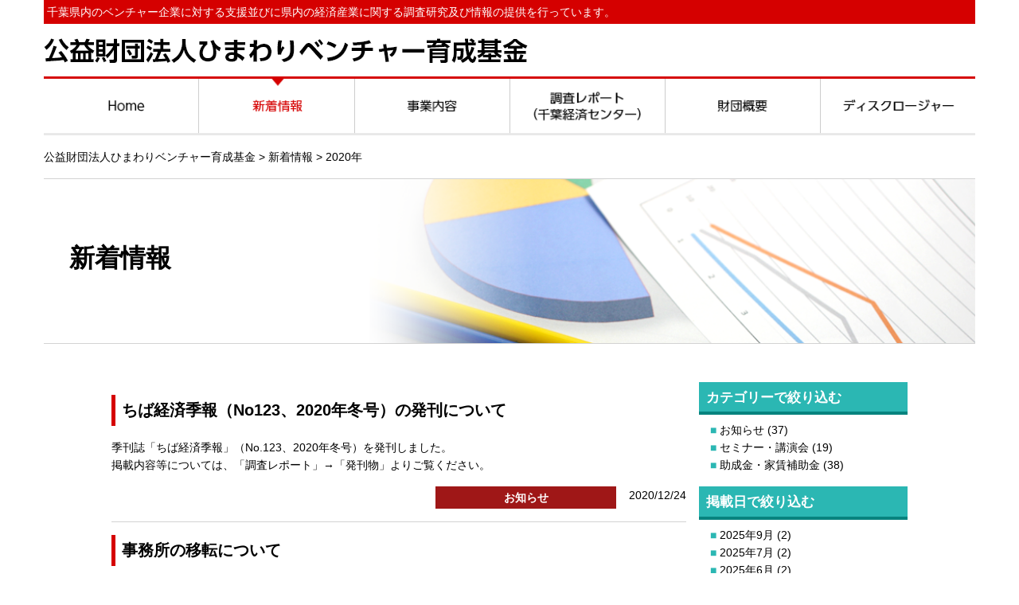

--- FILE ---
content_type: text/html; charset=UTF-8
request_url: https://www.chibahimawari.org/2020/?post_type=news
body_size: 36810
content:
<!DOCTYPE html>
<html lang="ja">
<head>
<meta charset="utf-8">
<meta http-equiv="X-UA-Compatible" content="IE=edge">
<meta name="viewport" content="width=device-width, initial-scale=1">
<link rel="shortcut icon" HREF="https://www.chibahimawari.org/favicon.png">
<title>公益財団法人ひまわりベンチャー育成基金  |  2020</title>
<meta name="description" content="公益財団法人ひまわりベンチャー育成基金のちば経済季報（No123、2020年冬号）の発刊についてをご覧いただけます。">
<meta name="keywords" content="ちば経済季報（No123、2020年冬号）の発刊について">
<link href="/common/css/bootstrap-4.2.1.css" rel="stylesheet">
<link href="/common/css/common.css" rel="stylesheet">
<!-- Global site tag (gtag.js) - Google Analytics -->
<script async src="https://www.googletagmanager.com/gtag/js?id=UA-138672545-21"></script>
<script>
  window.dataLayer = window.dataLayer || [];
  function gtag(){dataLayer.push(arguments);}
  gtag('js', new Date());

  gtag('config', 'UA-138672545-21');
</script>
<meta name='robots' content='max-image-preview:large' />
	<style>img:is([sizes="auto" i], [sizes^="auto," i]) { contain-intrinsic-size: 3000px 1500px }</style>
	<link rel="alternate" type="application/rss+xml" title="公益財団法人ひまわりベンチャー育成基金 &raquo; 新着情報 フィード" href="https://www.chibahimawari.org/news/feed/" />
<script type="text/javascript">
/* <![CDATA[ */
window._wpemojiSettings = {"baseUrl":"https:\/\/s.w.org\/images\/core\/emoji\/16.0.1\/72x72\/","ext":".png","svgUrl":"https:\/\/s.w.org\/images\/core\/emoji\/16.0.1\/svg\/","svgExt":".svg","source":{"concatemoji":"https:\/\/www.chibahimawari.org\/main\/wp-includes\/js\/wp-emoji-release.min.js?ver=fc2e116b638481a6303c6a7c42e1384e"}};
/*! This file is auto-generated */
!function(s,n){var o,i,e;function c(e){try{var t={supportTests:e,timestamp:(new Date).valueOf()};sessionStorage.setItem(o,JSON.stringify(t))}catch(e){}}function p(e,t,n){e.clearRect(0,0,e.canvas.width,e.canvas.height),e.fillText(t,0,0);var t=new Uint32Array(e.getImageData(0,0,e.canvas.width,e.canvas.height).data),a=(e.clearRect(0,0,e.canvas.width,e.canvas.height),e.fillText(n,0,0),new Uint32Array(e.getImageData(0,0,e.canvas.width,e.canvas.height).data));return t.every(function(e,t){return e===a[t]})}function u(e,t){e.clearRect(0,0,e.canvas.width,e.canvas.height),e.fillText(t,0,0);for(var n=e.getImageData(16,16,1,1),a=0;a<n.data.length;a++)if(0!==n.data[a])return!1;return!0}function f(e,t,n,a){switch(t){case"flag":return n(e,"\ud83c\udff3\ufe0f\u200d\u26a7\ufe0f","\ud83c\udff3\ufe0f\u200b\u26a7\ufe0f")?!1:!n(e,"\ud83c\udde8\ud83c\uddf6","\ud83c\udde8\u200b\ud83c\uddf6")&&!n(e,"\ud83c\udff4\udb40\udc67\udb40\udc62\udb40\udc65\udb40\udc6e\udb40\udc67\udb40\udc7f","\ud83c\udff4\u200b\udb40\udc67\u200b\udb40\udc62\u200b\udb40\udc65\u200b\udb40\udc6e\u200b\udb40\udc67\u200b\udb40\udc7f");case"emoji":return!a(e,"\ud83e\udedf")}return!1}function g(e,t,n,a){var r="undefined"!=typeof WorkerGlobalScope&&self instanceof WorkerGlobalScope?new OffscreenCanvas(300,150):s.createElement("canvas"),o=r.getContext("2d",{willReadFrequently:!0}),i=(o.textBaseline="top",o.font="600 32px Arial",{});return e.forEach(function(e){i[e]=t(o,e,n,a)}),i}function t(e){var t=s.createElement("script");t.src=e,t.defer=!0,s.head.appendChild(t)}"undefined"!=typeof Promise&&(o="wpEmojiSettingsSupports",i=["flag","emoji"],n.supports={everything:!0,everythingExceptFlag:!0},e=new Promise(function(e){s.addEventListener("DOMContentLoaded",e,{once:!0})}),new Promise(function(t){var n=function(){try{var e=JSON.parse(sessionStorage.getItem(o));if("object"==typeof e&&"number"==typeof e.timestamp&&(new Date).valueOf()<e.timestamp+604800&&"object"==typeof e.supportTests)return e.supportTests}catch(e){}return null}();if(!n){if("undefined"!=typeof Worker&&"undefined"!=typeof OffscreenCanvas&&"undefined"!=typeof URL&&URL.createObjectURL&&"undefined"!=typeof Blob)try{var e="postMessage("+g.toString()+"("+[JSON.stringify(i),f.toString(),p.toString(),u.toString()].join(",")+"));",a=new Blob([e],{type:"text/javascript"}),r=new Worker(URL.createObjectURL(a),{name:"wpTestEmojiSupports"});return void(r.onmessage=function(e){c(n=e.data),r.terminate(),t(n)})}catch(e){}c(n=g(i,f,p,u))}t(n)}).then(function(e){for(var t in e)n.supports[t]=e[t],n.supports.everything=n.supports.everything&&n.supports[t],"flag"!==t&&(n.supports.everythingExceptFlag=n.supports.everythingExceptFlag&&n.supports[t]);n.supports.everythingExceptFlag=n.supports.everythingExceptFlag&&!n.supports.flag,n.DOMReady=!1,n.readyCallback=function(){n.DOMReady=!0}}).then(function(){return e}).then(function(){var e;n.supports.everything||(n.readyCallback(),(e=n.source||{}).concatemoji?t(e.concatemoji):e.wpemoji&&e.twemoji&&(t(e.twemoji),t(e.wpemoji)))}))}((window,document),window._wpemojiSettings);
/* ]]> */
</script>
<style id='wp-emoji-styles-inline-css' type='text/css'>

	img.wp-smiley, img.emoji {
		display: inline !important;
		border: none !important;
		box-shadow: none !important;
		height: 1em !important;
		width: 1em !important;
		margin: 0 0.07em !important;
		vertical-align: -0.1em !important;
		background: none !important;
		padding: 0 !important;
	}
</style>
<link rel='stylesheet' id='wp-block-library-css' href='https://www.chibahimawari.org/main/wp-includes/css/dist/block-library/style.min.css?ver=fc2e116b638481a6303c6a7c42e1384e' type='text/css' media='all' />
<style id='classic-theme-styles-inline-css' type='text/css'>
/*! This file is auto-generated */
.wp-block-button__link{color:#fff;background-color:#32373c;border-radius:9999px;box-shadow:none;text-decoration:none;padding:calc(.667em + 2px) calc(1.333em + 2px);font-size:1.125em}.wp-block-file__button{background:#32373c;color:#fff;text-decoration:none}
</style>
<style id='global-styles-inline-css' type='text/css'>
:root{--wp--preset--aspect-ratio--square: 1;--wp--preset--aspect-ratio--4-3: 4/3;--wp--preset--aspect-ratio--3-4: 3/4;--wp--preset--aspect-ratio--3-2: 3/2;--wp--preset--aspect-ratio--2-3: 2/3;--wp--preset--aspect-ratio--16-9: 16/9;--wp--preset--aspect-ratio--9-16: 9/16;--wp--preset--color--black: #000000;--wp--preset--color--cyan-bluish-gray: #abb8c3;--wp--preset--color--white: #ffffff;--wp--preset--color--pale-pink: #f78da7;--wp--preset--color--vivid-red: #cf2e2e;--wp--preset--color--luminous-vivid-orange: #ff6900;--wp--preset--color--luminous-vivid-amber: #fcb900;--wp--preset--color--light-green-cyan: #7bdcb5;--wp--preset--color--vivid-green-cyan: #00d084;--wp--preset--color--pale-cyan-blue: #8ed1fc;--wp--preset--color--vivid-cyan-blue: #0693e3;--wp--preset--color--vivid-purple: #9b51e0;--wp--preset--gradient--vivid-cyan-blue-to-vivid-purple: linear-gradient(135deg,rgba(6,147,227,1) 0%,rgb(155,81,224) 100%);--wp--preset--gradient--light-green-cyan-to-vivid-green-cyan: linear-gradient(135deg,rgb(122,220,180) 0%,rgb(0,208,130) 100%);--wp--preset--gradient--luminous-vivid-amber-to-luminous-vivid-orange: linear-gradient(135deg,rgba(252,185,0,1) 0%,rgba(255,105,0,1) 100%);--wp--preset--gradient--luminous-vivid-orange-to-vivid-red: linear-gradient(135deg,rgba(255,105,0,1) 0%,rgb(207,46,46) 100%);--wp--preset--gradient--very-light-gray-to-cyan-bluish-gray: linear-gradient(135deg,rgb(238,238,238) 0%,rgb(169,184,195) 100%);--wp--preset--gradient--cool-to-warm-spectrum: linear-gradient(135deg,rgb(74,234,220) 0%,rgb(151,120,209) 20%,rgb(207,42,186) 40%,rgb(238,44,130) 60%,rgb(251,105,98) 80%,rgb(254,248,76) 100%);--wp--preset--gradient--blush-light-purple: linear-gradient(135deg,rgb(255,206,236) 0%,rgb(152,150,240) 100%);--wp--preset--gradient--blush-bordeaux: linear-gradient(135deg,rgb(254,205,165) 0%,rgb(254,45,45) 50%,rgb(107,0,62) 100%);--wp--preset--gradient--luminous-dusk: linear-gradient(135deg,rgb(255,203,112) 0%,rgb(199,81,192) 50%,rgb(65,88,208) 100%);--wp--preset--gradient--pale-ocean: linear-gradient(135deg,rgb(255,245,203) 0%,rgb(182,227,212) 50%,rgb(51,167,181) 100%);--wp--preset--gradient--electric-grass: linear-gradient(135deg,rgb(202,248,128) 0%,rgb(113,206,126) 100%);--wp--preset--gradient--midnight: linear-gradient(135deg,rgb(2,3,129) 0%,rgb(40,116,252) 100%);--wp--preset--font-size--small: 13px;--wp--preset--font-size--medium: 20px;--wp--preset--font-size--large: 36px;--wp--preset--font-size--x-large: 42px;--wp--preset--spacing--20: 0.44rem;--wp--preset--spacing--30: 0.67rem;--wp--preset--spacing--40: 1rem;--wp--preset--spacing--50: 1.5rem;--wp--preset--spacing--60: 2.25rem;--wp--preset--spacing--70: 3.38rem;--wp--preset--spacing--80: 5.06rem;--wp--preset--shadow--natural: 6px 6px 9px rgba(0, 0, 0, 0.2);--wp--preset--shadow--deep: 12px 12px 50px rgba(0, 0, 0, 0.4);--wp--preset--shadow--sharp: 6px 6px 0px rgba(0, 0, 0, 0.2);--wp--preset--shadow--outlined: 6px 6px 0px -3px rgba(255, 255, 255, 1), 6px 6px rgba(0, 0, 0, 1);--wp--preset--shadow--crisp: 6px 6px 0px rgba(0, 0, 0, 1);}:where(.is-layout-flex){gap: 0.5em;}:where(.is-layout-grid){gap: 0.5em;}body .is-layout-flex{display: flex;}.is-layout-flex{flex-wrap: wrap;align-items: center;}.is-layout-flex > :is(*, div){margin: 0;}body .is-layout-grid{display: grid;}.is-layout-grid > :is(*, div){margin: 0;}:where(.wp-block-columns.is-layout-flex){gap: 2em;}:where(.wp-block-columns.is-layout-grid){gap: 2em;}:where(.wp-block-post-template.is-layout-flex){gap: 1.25em;}:where(.wp-block-post-template.is-layout-grid){gap: 1.25em;}.has-black-color{color: var(--wp--preset--color--black) !important;}.has-cyan-bluish-gray-color{color: var(--wp--preset--color--cyan-bluish-gray) !important;}.has-white-color{color: var(--wp--preset--color--white) !important;}.has-pale-pink-color{color: var(--wp--preset--color--pale-pink) !important;}.has-vivid-red-color{color: var(--wp--preset--color--vivid-red) !important;}.has-luminous-vivid-orange-color{color: var(--wp--preset--color--luminous-vivid-orange) !important;}.has-luminous-vivid-amber-color{color: var(--wp--preset--color--luminous-vivid-amber) !important;}.has-light-green-cyan-color{color: var(--wp--preset--color--light-green-cyan) !important;}.has-vivid-green-cyan-color{color: var(--wp--preset--color--vivid-green-cyan) !important;}.has-pale-cyan-blue-color{color: var(--wp--preset--color--pale-cyan-blue) !important;}.has-vivid-cyan-blue-color{color: var(--wp--preset--color--vivid-cyan-blue) !important;}.has-vivid-purple-color{color: var(--wp--preset--color--vivid-purple) !important;}.has-black-background-color{background-color: var(--wp--preset--color--black) !important;}.has-cyan-bluish-gray-background-color{background-color: var(--wp--preset--color--cyan-bluish-gray) !important;}.has-white-background-color{background-color: var(--wp--preset--color--white) !important;}.has-pale-pink-background-color{background-color: var(--wp--preset--color--pale-pink) !important;}.has-vivid-red-background-color{background-color: var(--wp--preset--color--vivid-red) !important;}.has-luminous-vivid-orange-background-color{background-color: var(--wp--preset--color--luminous-vivid-orange) !important;}.has-luminous-vivid-amber-background-color{background-color: var(--wp--preset--color--luminous-vivid-amber) !important;}.has-light-green-cyan-background-color{background-color: var(--wp--preset--color--light-green-cyan) !important;}.has-vivid-green-cyan-background-color{background-color: var(--wp--preset--color--vivid-green-cyan) !important;}.has-pale-cyan-blue-background-color{background-color: var(--wp--preset--color--pale-cyan-blue) !important;}.has-vivid-cyan-blue-background-color{background-color: var(--wp--preset--color--vivid-cyan-blue) !important;}.has-vivid-purple-background-color{background-color: var(--wp--preset--color--vivid-purple) !important;}.has-black-border-color{border-color: var(--wp--preset--color--black) !important;}.has-cyan-bluish-gray-border-color{border-color: var(--wp--preset--color--cyan-bluish-gray) !important;}.has-white-border-color{border-color: var(--wp--preset--color--white) !important;}.has-pale-pink-border-color{border-color: var(--wp--preset--color--pale-pink) !important;}.has-vivid-red-border-color{border-color: var(--wp--preset--color--vivid-red) !important;}.has-luminous-vivid-orange-border-color{border-color: var(--wp--preset--color--luminous-vivid-orange) !important;}.has-luminous-vivid-amber-border-color{border-color: var(--wp--preset--color--luminous-vivid-amber) !important;}.has-light-green-cyan-border-color{border-color: var(--wp--preset--color--light-green-cyan) !important;}.has-vivid-green-cyan-border-color{border-color: var(--wp--preset--color--vivid-green-cyan) !important;}.has-pale-cyan-blue-border-color{border-color: var(--wp--preset--color--pale-cyan-blue) !important;}.has-vivid-cyan-blue-border-color{border-color: var(--wp--preset--color--vivid-cyan-blue) !important;}.has-vivid-purple-border-color{border-color: var(--wp--preset--color--vivid-purple) !important;}.has-vivid-cyan-blue-to-vivid-purple-gradient-background{background: var(--wp--preset--gradient--vivid-cyan-blue-to-vivid-purple) !important;}.has-light-green-cyan-to-vivid-green-cyan-gradient-background{background: var(--wp--preset--gradient--light-green-cyan-to-vivid-green-cyan) !important;}.has-luminous-vivid-amber-to-luminous-vivid-orange-gradient-background{background: var(--wp--preset--gradient--luminous-vivid-amber-to-luminous-vivid-orange) !important;}.has-luminous-vivid-orange-to-vivid-red-gradient-background{background: var(--wp--preset--gradient--luminous-vivid-orange-to-vivid-red) !important;}.has-very-light-gray-to-cyan-bluish-gray-gradient-background{background: var(--wp--preset--gradient--very-light-gray-to-cyan-bluish-gray) !important;}.has-cool-to-warm-spectrum-gradient-background{background: var(--wp--preset--gradient--cool-to-warm-spectrum) !important;}.has-blush-light-purple-gradient-background{background: var(--wp--preset--gradient--blush-light-purple) !important;}.has-blush-bordeaux-gradient-background{background: var(--wp--preset--gradient--blush-bordeaux) !important;}.has-luminous-dusk-gradient-background{background: var(--wp--preset--gradient--luminous-dusk) !important;}.has-pale-ocean-gradient-background{background: var(--wp--preset--gradient--pale-ocean) !important;}.has-electric-grass-gradient-background{background: var(--wp--preset--gradient--electric-grass) !important;}.has-midnight-gradient-background{background: var(--wp--preset--gradient--midnight) !important;}.has-small-font-size{font-size: var(--wp--preset--font-size--small) !important;}.has-medium-font-size{font-size: var(--wp--preset--font-size--medium) !important;}.has-large-font-size{font-size: var(--wp--preset--font-size--large) !important;}.has-x-large-font-size{font-size: var(--wp--preset--font-size--x-large) !important;}
:where(.wp-block-post-template.is-layout-flex){gap: 1.25em;}:where(.wp-block-post-template.is-layout-grid){gap: 1.25em;}
:where(.wp-block-columns.is-layout-flex){gap: 2em;}:where(.wp-block-columns.is-layout-grid){gap: 2em;}
:root :where(.wp-block-pullquote){font-size: 1.5em;line-height: 1.6;}
</style>
<link rel='stylesheet' id='contact-form-7-css' href='https://www.chibahimawari.org/main/wp-content/plugins/contact-form-7/includes/css/styles.css?ver=6.1' type='text/css' media='all' />
<link rel='stylesheet' id='wp-pagenavi-css' href='https://www.chibahimawari.org/main/wp-content/plugins/wp-pagenavi/pagenavi-css.css?ver=2.70' type='text/css' media='all' />
<link rel="https://api.w.org/" href="https://www.chibahimawari.org/wp-json/" /><link rel="EditURI" type="application/rsd+xml" title="RSD" href="https://www.chibahimawari.org/main/xmlrpc.php?rsd" />

<link rel="icon" href="https://www.chibahimawari.org/main/wp-content/uploads/2020/04/favicon.png" sizes="32x32" />
<link rel="icon" href="https://www.chibahimawari.org/main/wp-content/uploads/2020/04/favicon.png" sizes="192x192" />
<link rel="apple-touch-icon" href="https://www.chibahimawari.org/main/wp-content/uploads/2020/04/favicon.png" />
<meta name="msapplication-TileImage" content="https://www.chibahimawari.org/main/wp-content/uploads/2020/04/favicon.png" />
</head>
<body>
<header>
<nav class="navbar navbar-expand-lg navbar-dark bg-red d-block d-sm-none">
<div class="container bg-red">
<a class="navbar-brand" href="/"><img src="/common/images/logo_sm.png" alt="公益財団法人ひまわりベンチャー育成基金" class="d-block img-fluid" style="max-height:20px;"></a>
<button class="navbar-toggler" type="button" data-toggle="collapse" data-target="#navbarSupportedContent" aria-controls="navbarSupportedContent" aria-expanded="false" aria-label="Toggle navigation">
<span class="navbar-toggler-icon"></span>
</button>
<div class="collapse navbar-collapse" id="navbarSupportedContent">
<ul class="navbar-nav mr-auto">
<li class="nav-item"><a class="nav-link" href="/">＞Home</a></li>
<li class="nav-item"><a class="nav-link" href="/news/">＞新着情報</a></li>
<li class="nav-item"><a class="nav-link" href="/business/">＞事業内容</a></li>
<li class="nav-item"><a class="nav-link" href="/report/">＞調査レポート</a></li>
<li class="nav-item"><a class="nav-link" href="/foundation/">＞財団概要</a></li>
<li class="nav-item"><a class="nav-link" href="/disclosure/">＞ディスクロージャー</a></li>
<li class="nav-item"><a class="nav-link" href="/privacy/">＞個人情報保護宣言</a></li>
<li class="nav-item"><a class="nav-link" href="/link/">＞リンク集</a></li>
<li class="nav-item"><a class="nav-link" href="/sitemap/">＞サイトマップ</a></li>
</ul>
</div>
</div>
</nav>

<div class="container d-none d-sm-block">
<div class="header_text mb-2"><p class="p-1">千葉県内のベンチャー企業に対する支援並びに県内の経済産業に関する調査研究及び情報の提供を行っています。</p></div>
<p class="mb-2"><a href="/"><img src="/common/images/logo.png" class="d-block img-fluid" alt="公益財団法人ひまわりベンチャー育成基金"></a></p>
<div class="d-none d-sm-flex flex-nowrap" id="gnavi">
<div><a href="/"><img src="/common/images/gnavi01.png" class="mx-auto d-block img-fluid" alt="Home"></a></div>
<div><a href="/news/"><img src="/common/images/gnavi02_on.png" class="mx-auto d-block img-fluid" alt="新着情報"></a></div>
<div><a href="/business/"><img src="/common/images/gnavi03.png" class="mx-auto d-block img-fluid" alt="事業内容"></a></div>
<div><a href="/report/"><img src="/common/images/gnavi04.png" class="mx-auto d-block img-fluid" alt="調査レポート"></a></div>
<div><a href="/foundation/"><img src="/common/images/gnavi05.png" class="mx-auto d-block img-fluid" alt="財団概要"></a></div>
<div><a href="/disclosure/"><img src="/common/images/gnavi06.png" class="mx-auto d-block img-fluid" alt="ディスクロージャー"></a></div>
</div>
</div>
<div class="container d-none d-sm-block">
<div id="breadcrumb">
<!-- Breadcrumb NavXT 7.4.1 -->
<span property="itemListElement" typeof="ListItem"><a property="item" typeof="WebPage" title="公益財団法人ひまわりベンチャー育成基金へ移動する" href="https://www.chibahimawari.org" class="home" ><span property="name">公益財団法人ひまわりベンチャー育成基金</span></a><meta property="position" content="1"></span> &gt; <span property="itemListElement" typeof="ListItem"><a property="item" typeof="WebPage" title="新着情報へ移動する" href="https://www.chibahimawari.org/news/" class="archive post-news-archive" ><span property="name">新着情報</span></a><meta property="position" content="2"></span> &gt; <span property="itemListElement" typeof="ListItem"><span property="name" class="archive date-year current-item">2020年</span><meta property="url" content="https://www.chibahimawari.org/2020/?post_type=news"><meta property="position" content="3"></span></div>
<div class="under_key mb-5"><h1>新着情報</h1></div>
</div>
<div class="container-fluid d-block d-sm-none">
<div class="under_key mb-4"><h1>新着情報</h1></div>
</div>
</header>
<main>
<div class="container">
<div class="w1000">
<div class="d-sm-flex">
<div class="flex-shrink-1 mr-3"><div class="box01 my-3">
<h2 class="h202 p-2 mb-3">ちば経済季報（No123、2020年冬号）の発刊について</h2>
<p>季刊誌「ちば経済季報」（No.123、2020年冬号）を発刊しました。</p>
<p>掲載内容等については、「調査レポート」→「発刊物」よりご覧ください。</p>
<div class="d-sm-flex justify-content-end">
<div class="my-3 mr-3">
<div class="top_news01">お知らせ</div></div>
<div class="flex-shrink-1 my-3">2020/12/24</div>
</div>
</div>
<div class="box01 my-3">
<h2 class="h202 p-2 mb-3">事務所の移転について</h2>
<p>公益財団法人ひまわりベンチャー育成基金は、2020年12月14日（月）より、千葉銀行新本店内に移転いたします。</p>
<p>移転作業に伴い、12月11日（金）17時以降、電話・ＦＡＸ・電子メールが使用できなくなります。</p>
<p>お客さまにはご迷惑をお掛けしますが、ご了承のほど、よろしくお願いいたします。</p>
<p>なお、移転後の住所・電話番号・ＦＡＸ番号・メールアドレスに、変更はございません。</p>
<div class="d-sm-flex justify-content-end">
<div class="my-3 mr-3">
<div class="top_news01">お知らせ</div></div>
<div class="flex-shrink-1 my-3">2020/12/7</div>
</div>
</div>
<div class="box01 my-3">
<h2 class="h202 p-2 mb-3">2020年度下期 助成金・家賃補助金交付先の募集終了について</h2>
<p>11月30日の消印分をもって、2020年度下期の募集受付を終了いたしました。</p>
<p>今回は、助成金33先、家賃補助金5先の応募をいただきました。</p>
<p>なお、次回（2021年度上期）は、2021年5月頃の募集を予定しています。</p>
<div class="d-sm-flex justify-content-end">
<div class="my-3 mr-3">
<div class="top_news03">助成金・家賃補助金</div></div>
<div class="flex-shrink-1 my-3">2020/12/3</div>
</div>
</div>
<div class="box01 my-3">
<h2 class="h202 p-2 mb-3">2020年度下期 助成金・家賃補助金交付先の募集開始について</h2>
<p>11月2日より、2020年度下期「助成金・家賃補助金交付先」の募集を開始します。</p>
<p>募集要項につきましては、本ホームページ・トップ画面のバナーよりご覧ください。</p>
<div class="d-sm-flex justify-content-end">
<div class="my-3 mr-3">
<div class="top_news03">助成金・家賃補助金</div></div>
<div class="flex-shrink-1 my-3">2020/10/19</div>
</div>
</div>
<div class="box01 my-3">
<h2 class="h202 p-2 mb-3">ちば経済季報（No.122、2020年秋号）の発刊について</h2>
<p>季刊誌「ちば経済季報」（No.122、2020年秋号）を発刊しました。</p>
<p>掲載内容等については、「調査レポート」→「発刊物」よりご覧ください。</p>
<div class="d-sm-flex justify-content-end">
<div class="my-3 mr-3">
<div class="top_news01">お知らせ</div></div>
<div class="flex-shrink-1 my-3">2020/9/28</div>
</div>
</div>
<div class="box01 my-3">
<h2 class="h202 p-2 mb-3">助成金・家賃補助金の交付を受けられた皆さま</h2>
<p>2020年3月末までに「助成金」または「家賃補助金」の交付を受けられた皆さまにお願いいたします。<br />
事業の現状等について、以下の書式「近況報告書」により、2020年9月18日（金）までに、ご報告ください。<br />
なお、詳細につきましては、別途、郵送させていただきました以下の「ご依頼文」をご覧ください。</p>
<p>〇 書式「近況報告書」：<a href="https://www.chibahimawari.org/main/wp-content/uploads/2020/08/3a9140cc8762b457d40d9cbbc7c04dec-1.xls">こちらからダウンロード</a></p>
<p>〇 ご依頼文：<a href="https://www.chibahimawari.org/main/wp-content/uploads/2020/08/36ad0b877cae087708c080a5f437b2e6.doc">こちらからダウンロード</a></p>
<div class="d-sm-flex justify-content-end">
<div class="my-3 mr-3">
<div class="top_news01">お知らせ</div></div>
<div class="flex-shrink-1 my-3">2020/8/20</div>
</div>
</div>
<div class="box01 my-3">
<h2 class="h202 p-2 mb-3">2020年度上期 助成金・家賃補助金の交付について</h2>
<p>当財団の審査委員会において、厳正な審査を行いました結果、<br />
2020年度上期は、助成金交付先5先、家賃補助金交付先2先が選出され、<br />
7月31日に、助成金および家賃補助金（第1回目）を交付いたしました。</p>
<p>なお、新型コロナウイルス感染拡大防止の観点から、助成金交付式は開催いたしませんでした。</p>
<div class="d-sm-flex justify-content-end">
<div class="my-3 mr-3">
<div class="top_news03">助成金・家賃補助金</div></div>
<div class="flex-shrink-1 my-3">2020/7/31</div>
</div>
</div>
<div class="box01 my-3">
<h2 class="h202 p-2 mb-3">2020年度上期 助成金・家賃補助金交付先の募集終了について</h2>
<p>5月31日の消印分をもって、2020年度上期の募集受付を終了いたしました。</p>
<p>今回は、助成金48先、家賃補助金4先と、多くの応募をいただきました。</p>
<p>なお、次回（2020年度下期）は、11月2日から11月30日までの受付を予定しています。</p>
<div class="d-sm-flex justify-content-end">
<div class="my-3 mr-3">
<div class="top_news03">助成金・家賃補助金</div></div>
<div class="flex-shrink-1 my-3">2020/6/8</div>
</div>
</div>
<div class="box01 my-3">
<h2 class="h202 p-2 mb-3">2020年度上期 助成金・家賃補助金交付先の募集開始について</h2>
<p>4月27日より、2020年度上期「助成金・家賃補助金交付先」の募集を開始いたしました。</p>
<p>募集要項等につきましては、本ホームページ・トップ画面のバナーよりご覧ください。</p>
<div class="d-sm-flex justify-content-end">
<div class="my-3 mr-3">
<div class="top_news03">助成金・家賃補助金</div></div>
<div class="flex-shrink-1 my-3">2020/5/8</div>
</div>
</div>
<div class="box01 my-3">
<h2 class="h202 p-2 mb-3">経済講演会（2020年3月12日）の中止について</h2>
<p>（公財）ひまわりベンチャー育成基金は、今般の新型コロナウィルスの感染拡大を考慮し、<br />
2020年3月12日（木）に予定していた「経済講演会」について、開催を見合わせることと<br />
いたしました。</p>
<p>ご参加を予定されていた皆さまには、誠に申し訳ございませんが、ご理解を賜りたく<br />
お願い申し上げます。</p>
<div class="d-sm-flex justify-content-end">
<div class="my-3 mr-3">
<div class="top_news02">セミナー・講演会</div></div>
<div class="flex-shrink-1 my-3">2020/3/4</div>
</div>
</div>
</div>
<div class="flex-grow-1">
<h2 class="h209">カテゴリーで絞り込む</h2>
<ul class="side_ul mb-3">
	<li class="cat-item cat-item-4"><a href="https://www.chibahimawari.org/news_tax/news_tax01/">お知らせ</a> (37)
</li>
	<li class="cat-item cat-item-3"><a href="https://www.chibahimawari.org/news_tax/news_tax02/">セミナー・講演会</a> (19)
</li>
	<li class="cat-item cat-item-2"><a href="https://www.chibahimawari.org/news_tax/news_tax03/">助成金・家賃補助金</a> (38)
</li>
</ul>
<h2 class="h209">掲載日で絞り込む</h2>
<ul class="side_ul mb-3">
	<li><a href='https://www.chibahimawari.org/2025/09/?post_type=news'>2025年9月</a>&nbsp;(2)</li>
	<li><a href='https://www.chibahimawari.org/2025/07/?post_type=news'>2025年7月</a>&nbsp;(2)</li>
	<li><a href='https://www.chibahimawari.org/2025/06/?post_type=news'>2025年6月</a>&nbsp;(2)</li>
	<li><a href='https://www.chibahimawari.org/2025/05/?post_type=news'>2025年5月</a>&nbsp;(1)</li>
	<li><a href='https://www.chibahimawari.org/2025/04/?post_type=news'>2025年4月</a>&nbsp;(2)</li>
	<li><a href='https://www.chibahimawari.org/2025/03/?post_type=news'>2025年3月</a>&nbsp;(3)</li>
	<li><a href='https://www.chibahimawari.org/2025/02/?post_type=news'>2025年2月</a>&nbsp;(1)</li>
	<li><a href='https://www.chibahimawari.org/2025/01/?post_type=news'>2025年1月</a>&nbsp;(1)</li>
	<li><a href='https://www.chibahimawari.org/2024/12/?post_type=news'>2024年12月</a>&nbsp;(2)</li>
	<li><a href='https://www.chibahimawari.org/2024/11/?post_type=news'>2024年11月</a>&nbsp;(1)</li>
	<li><a href='https://www.chibahimawari.org/2024/10/?post_type=news'>2024年10月</a>&nbsp;(1)</li>
	<li><a href='https://www.chibahimawari.org/2024/09/?post_type=news'>2024年9月</a>&nbsp;(1)</li>
	<li><a href='https://www.chibahimawari.org/2024/07/?post_type=news'>2024年7月</a>&nbsp;(1)</li>
	<li><a href='https://www.chibahimawari.org/2024/06/?post_type=news'>2024年6月</a>&nbsp;(3)</li>
	<li><a href='https://www.chibahimawari.org/2024/05/?post_type=news'>2024年5月</a>&nbsp;(2)</li>
	<li><a href='https://www.chibahimawari.org/2024/04/?post_type=news'>2024年4月</a>&nbsp;(1)</li>
	<li><a href='https://www.chibahimawari.org/2024/03/?post_type=news'>2024年3月</a>&nbsp;(3)</li>
	<li><a href='https://www.chibahimawari.org/2024/02/?post_type=news'>2024年2月</a>&nbsp;(1)</li>
	<li><a href='https://www.chibahimawari.org/2024/01/?post_type=news'>2024年1月</a>&nbsp;(1)</li>
	<li><a href='https://www.chibahimawari.org/2023/12/?post_type=news'>2023年12月</a>&nbsp;(2)</li>
	<li><a href='https://www.chibahimawari.org/2023/11/?post_type=news'>2023年11月</a>&nbsp;(1)</li>
	<li><a href='https://www.chibahimawari.org/2023/10/?post_type=news'>2023年10月</a>&nbsp;(1)</li>
	<li><a href='https://www.chibahimawari.org/2023/09/?post_type=news'>2023年9月</a>&nbsp;(1)</li>
	<li><a href='https://www.chibahimawari.org/2023/08/?post_type=news'>2023年8月</a>&nbsp;(1)</li>
	<li><a href='https://www.chibahimawari.org/2023/06/?post_type=news'>2023年6月</a>&nbsp;(2)</li>
	<li><a href='https://www.chibahimawari.org/2023/05/?post_type=news'>2023年5月</a>&nbsp;(2)</li>
	<li><a href='https://www.chibahimawari.org/2023/04/?post_type=news'>2023年4月</a>&nbsp;(2)</li>
	<li><a href='https://www.chibahimawari.org/2023/03/?post_type=news'>2023年3月</a>&nbsp;(4)</li>
	<li><a href='https://www.chibahimawari.org/2023/02/?post_type=news'>2023年2月</a>&nbsp;(2)</li>
	<li><a href='https://www.chibahimawari.org/2022/12/?post_type=news'>2022年12月</a>&nbsp;(2)</li>
	<li><a href='https://www.chibahimawari.org/2022/11/?post_type=news'>2022年11月</a>&nbsp;(1)</li>
	<li><a href='https://www.chibahimawari.org/2022/10/?post_type=news'>2022年10月</a>&nbsp;(1)</li>
	<li><a href='https://www.chibahimawari.org/2022/09/?post_type=news'>2022年9月</a>&nbsp;(1)</li>
	<li><a href='https://www.chibahimawari.org/2022/08/?post_type=news'>2022年8月</a>&nbsp;(2)</li>
	<li><a href='https://www.chibahimawari.org/2022/06/?post_type=news'>2022年6月</a>&nbsp;(2)</li>
	<li><a href='https://www.chibahimawari.org/2022/05/?post_type=news'>2022年5月</a>&nbsp;(1)</li>
	<li><a href='https://www.chibahimawari.org/2022/04/?post_type=news'>2022年4月</a>&nbsp;(1)</li>
	<li><a href='https://www.chibahimawari.org/2022/03/?post_type=news'>2022年3月</a>&nbsp;(6)</li>
	<li><a href='https://www.chibahimawari.org/2022/02/?post_type=news'>2022年2月</a>&nbsp;(1)</li>
	<li><a href='https://www.chibahimawari.org/2022/01/?post_type=news'>2022年1月</a>&nbsp;(1)</li>
	<li><a href='https://www.chibahimawari.org/2021/12/?post_type=news'>2021年12月</a>&nbsp;(2)</li>
	<li><a href='https://www.chibahimawari.org/2021/11/?post_type=news'>2021年11月</a>&nbsp;(1)</li>
	<li><a href='https://www.chibahimawari.org/2021/10/?post_type=news'>2021年10月</a>&nbsp;(1)</li>
	<li><a href='https://www.chibahimawari.org/2021/09/?post_type=news'>2021年9月</a>&nbsp;(1)</li>
	<li><a href='https://www.chibahimawari.org/2021/08/?post_type=news'>2021年8月</a>&nbsp;(2)</li>
	<li><a href='https://www.chibahimawari.org/2021/06/?post_type=news'>2021年6月</a>&nbsp;(2)</li>
	<li><a href='https://www.chibahimawari.org/2021/04/?post_type=news'>2021年4月</a>&nbsp;(1)</li>
	<li><a href='https://www.chibahimawari.org/2021/03/?post_type=news'>2021年3月</a>&nbsp;(2)</li>
	<li><a href='https://www.chibahimawari.org/2021/02/?post_type=news'>2021年2月</a>&nbsp;(1)</li>
	<li><a href='https://www.chibahimawari.org/2021/01/?post_type=news'>2021年1月</a>&nbsp;(1)</li>
	<li><a href='https://www.chibahimawari.org/2020/12/?post_type=news'>2020年12月</a>&nbsp;(3)</li>
	<li><a href='https://www.chibahimawari.org/2020/10/?post_type=news'>2020年10月</a>&nbsp;(1)</li>
	<li><a href='https://www.chibahimawari.org/2020/09/?post_type=news'>2020年9月</a>&nbsp;(1)</li>
	<li><a href='https://www.chibahimawari.org/2020/08/?post_type=news'>2020年8月</a>&nbsp;(1)</li>
	<li><a href='https://www.chibahimawari.org/2020/07/?post_type=news'>2020年7月</a>&nbsp;(1)</li>
	<li><a href='https://www.chibahimawari.org/2020/06/?post_type=news'>2020年6月</a>&nbsp;(1)</li>
	<li><a href='https://www.chibahimawari.org/2020/05/?post_type=news'>2020年5月</a>&nbsp;(1)</li>
	<li><a href='https://www.chibahimawari.org/2020/03/?post_type=news'>2020年3月</a>&nbsp;(1)</li>
	<li><a href='https://www.chibahimawari.org/2019/03/?post_type=news'>2019年3月</a>&nbsp;(1)</li>
	<li><a href='https://www.chibahimawari.org/2018/03/?post_type=news'>2018年3月</a>&nbsp;(1)</li>
</ul>
</div>
</div>
<div class="mb-3">
</div>
</div>
</div>
</main>
<footer>
<div class="container">
<div class="d-flex flex-nowrap">
<div class="mr-5 mr-auto">
<p><strong>公益財団法人ひまわりベンチャー育成基金</strong></p>
<p>〒260-8720　千葉市中央区千葉港1-2　千葉銀行本店2F</p>
<p>TEL：043-242-5523　FAX：043-242-5524</p>
</div>
<div class="d-none d-sm-block">
<p><a href="/privacy/">＞個人情報保護宣言</a></p>
<p><a href="/link/">＞リンク集</a></p>
<p><a href="/sitemap/">＞サイトマップ</a></p>
</div>
</div>
</div>
</footer>
<p id="pageTop"><a href="#">^<br class="b10">Pagetop</a></p>
<script src="/common/js/jquery-3.3.1.min.js"></script>
<script src="/common/js/popper.min.js"></script>
<script src="/common/js/bootstrap-4.2.1.js"></script>
<script src="/common/js/slide.js"></script>
<script type="speculationrules">
{"prefetch":[{"source":"document","where":{"and":[{"href_matches":"\/*"},{"not":{"href_matches":["\/main\/wp-*.php","\/main\/wp-admin\/*","\/main\/wp-content\/uploads\/*","\/main\/wp-content\/*","\/main\/wp-content\/plugins\/*","\/main\/wp-content\/themes\/himawari\/*","\/*\\?(.+)"]}},{"not":{"selector_matches":"a[rel~=\"nofollow\"]"}},{"not":{"selector_matches":".no-prefetch, .no-prefetch a"}}]},"eagerness":"conservative"}]}
</script>
<script type="text/javascript" src="https://www.chibahimawari.org/main/wp-includes/js/dist/hooks.min.js?ver=4d63a3d491d11ffd8ac6" id="wp-hooks-js"></script>
<script type="text/javascript" src="https://www.chibahimawari.org/main/wp-includes/js/dist/i18n.min.js?ver=5e580eb46a90c2b997e6" id="wp-i18n-js"></script>
<script type="text/javascript" id="wp-i18n-js-after">
/* <![CDATA[ */
wp.i18n.setLocaleData( { 'text direction\u0004ltr': [ 'ltr' ] } );
/* ]]> */
</script>
<script type="text/javascript" src="https://www.chibahimawari.org/main/wp-content/plugins/contact-form-7/includes/swv/js/index.js?ver=6.1" id="swv-js"></script>
<script type="text/javascript" id="contact-form-7-js-translations">
/* <![CDATA[ */
( function( domain, translations ) {
	var localeData = translations.locale_data[ domain ] || translations.locale_data.messages;
	localeData[""].domain = domain;
	wp.i18n.setLocaleData( localeData, domain );
} )( "contact-form-7", {"translation-revision-date":"2025-06-27 09:47:49+0000","generator":"GlotPress\/4.0.1","domain":"messages","locale_data":{"messages":{"":{"domain":"messages","plural-forms":"nplurals=1; plural=0;","lang":"ja_JP"},"This contact form is placed in the wrong place.":["\u3053\u306e\u30b3\u30f3\u30bf\u30af\u30c8\u30d5\u30a9\u30fc\u30e0\u306f\u9593\u9055\u3063\u305f\u4f4d\u7f6e\u306b\u7f6e\u304b\u308c\u3066\u3044\u307e\u3059\u3002"],"Error:":["\u30a8\u30e9\u30fc:"]}},"comment":{"reference":"includes\/js\/index.js"}} );
/* ]]> */
</script>
<script type="text/javascript" id="contact-form-7-js-before">
/* <![CDATA[ */
var wpcf7 = {
    "api": {
        "root": "https:\/\/www.chibahimawari.org\/wp-json\/",
        "namespace": "contact-form-7\/v1"
    }
};
/* ]]> */
</script>
<script type="text/javascript" src="https://www.chibahimawari.org/main/wp-content/plugins/contact-form-7/includes/js/index.js?ver=6.1" id="contact-form-7-js"></script>
</body>
</html>


--- FILE ---
content_type: text/css
request_url: https://www.chibahimawari.org/common/css/common.css
body_size: 7021
content:
@charset "UTF-8";

body{
	font-family:"ヒラギノ角ゴ Pro W3", "Hiragino Kaku Gothic Pro", "メイリオ", Meiryo, Osaka, "ＭＳ Ｐゴシック", "MS PGothic", sans-serif;
	font-size:14px;
	line-height:1.6;
	color:#000;
}

/*　a　*/

a {
	color:#000;
}
#pageTop {
	position: fixed;
	bottom: 20px;
	right: 20px;
}
#pageTop a {
	display: block;
	z-index: 300;
	border-radius: 70px;
	border:1px solid #ff0000;
	width: 70px;
	height: 70px;
	background-color:#d50000;
	color: #fff;
	font-weight: bold;
	text-decoration: none;
	text-align: center;
	padding:4px 0 0;
	filter: drop-shadow(5px 5px 5px rgba(0,0,0,0.4));
}
#pageTop a:hover {
	text-decoration: none;
	opacity: 0.7;
}
a.link {
	text-decoration: underline !important;
}
a.link a:hover {
	text-decoration: underline !important;
}

/*　layout　*/

.bg-red {
  background-color: #d50000 !important;
}
.header_text {
	background-color:#d50000;
	color:#fff;
}
.container {
	max-width:1200px !important;
}
.container-fluid {
	padding:0 !important;
}
#breadcrumb {
	padding:1rem 0;
}
footer {
	padding:1rem 0;
	border-top:2px solid #d50000;
}
.navbar {
	padding:0 !important;
}
.navbar-brand a {
	color:#fff;
}
.navbar-dark .navbar-nav .nav-link {
    color:#fff;
}
.navbar-dark .navbar-toggler-icon {
    background-image: url("data:image/svg+xml,%3csvg viewBox='0 0 30 30' xmlns='http://www.w3.org/2000/svg'%3e%3cpath stroke='rgba(255, 255, 255, 1)' stroke-width='2' stroke-linecap='round' stroke-miterlimit='10' d='M4 7h22M4 15h22M4 23h22'/%3e%3c/svg%3e");
}
.under_key {
	background-image:url("/common/images/under_key.png");
	background-position: bottom right;
	background-repeat: no-repeat;
	background-size: cover;
	padding:5rem 2rem;
	border-top:1px solid #d3d3d3;
	border-bottom:1px solid #d3d3d3;
}
.w1000 {
	max-width:1000px;
	margin:0 auto;
}
.w850 {
	max-width:850px;
	margin:0 auto;
}
.widthauto {
	width: auto;
	margin:0 auto;
}
.widthauto02 {
	width: auto;
}
.top_news01 {
	min-width:227px;
	background-color:#9f1717;
	padding:.2em;
	color:#fff;
	font-weight: bold;
	text-align: center;
}
.top_news02 {
	min-width:227px;
	background-color:#20437c;
	padding:.2em;
	color:#fff;
	font-weight: bold;
	text-align: center;
}
.top_news03 {
	min-width:227px;
	background-color:#2a6032;
	padding:.2em;
	color:#fff;
	font-weight: bold;
	text-align: center;
}
.box01 {
	border-bottom:1px solid #d3d3d3;
}
.box02 {
	border:1px solid #20437c;
}
.box03 {
	border:1px solid #e59797;
}
.box04 {
	border:1px solid #d70c0c;
	font-size:1.28em;
	font-weight:bold;
	color:#d70c0c;
	text-align: center;
}
.nav-pills .nav-link.active, .nav-pills .show > .nav-link {
	color:#fff;
	background-color:#011260;;
}

/*　h1　*/

h1.h101 {
	font-size:2.28em;
	color:#d50000;
	text-align:center;
	font-weight:bold;
}
.under_key h1 {
	font-size:2.28em;
	font-weight:bold;
	text-align:left;
	text-shadow:1px 1px #ffffff,-1px 1px #ffffff,1px -1px #ffffff,-1px -1px #ffffff;
	-moz-text-shadow:1px 1px #ffffff,-1px 1px #ffffff,1px -1px #ffffff,-1px -1px #ffffff;
	-webkit-text-shadow:1px 1px #ffffff,-1px 1px #ffffff,1px -1px #ffffff,-1px -1px #ffffff;
}

/*　h2　*/

h2.h201 {
	font-size:1.71em;
	font-weight:bold;
	background-image:url("/common/images/h201_back.png");
	background-position: center center;
	overflow:hidden;
	text-align: center;
}
h2.h202 {
	font-size:1.428em;
	font-weight:bold;
	border-left:5px solid #d50000;
}
h2.h203 {
	font-size:1.71em;
	font-weight:bold;
	background-image:url("/common/images/h203_back.png");
	background-position: center center;
	overflow:hidden;
	text-align: center;
}
h2.h204 {
	font-size:1.71em;
	font-weight:bold;
	background-image:url("/common/images/h204_back.png");
	background-position: center center;
	overflow:hidden;
	text-align: center;
}
h2.h205 {
	font-size:1.71em;
	font-weight:bold;
	background-image:url("/common/images/h205_back.png");
	background-position: center center;
	overflow:hidden;
	text-align: center;
}
h2.h206 {
	font-size:1.71em;
	font-weight:bold;
	background-image:url("/common/images/h206_back.png");
	background-position: center center;
	overflow:hidden;
	text-align: center;
}
h2.h207 {
	font-size:1.71em;
	font-weight:bold;
	background-image:url("/common/images/h207_back.png");
	background-position: center center;
	overflow:hidden;
	text-align: center;
}
h2.h208 {
	font-size:1.71em;
	font-weight:bold;
	background-image:url("/common/images/h208_back.png");
	background-position: center center;
	overflow:hidden;
	text-align: center;
}
h2.h209 {
	font-size:1.23em;
	font-weight:bold;
	color:#fff;
	background-color:#2bb7b3;
	padding:0.5em;
	border-bottom:4px solid #08837e;
}

/*　h3　*/

h3.h301 {
	font-weight:bold;
	font-size:1.28em;
}
h3.h302 {
	font-size:1.714em;
	font-weight:bold;
	color:#d50000;
	background-color: #FDF0F0;
	text-align: center;
}
h3.h303 {
	font-size:1.28em;
	font-weight:bold;
	color:#fff;
	border-bottom:2px solid #20437c;
}

/*　h4　*/

h4.h401 {
	font-size:1.28em;
	font-weight:bold;
	color:#20437c;
}

/*　装飾　*/

p {
	margin-bottom:0 !important;
}
.dan {
	padding-left:1em;
	text-indent:-1em;
}
.dan02 {
	padding-left:2em;
	text-indent:-1em;
}
.dan03 {
	padding-left:3em;
	text-indent:-1em;
}
.f14em {
	font-size:0.8em;
}
.f16em {
	font-size:1.230em;
}
.f18em {
	font-size:1.384em;
}
.f22em {
	font-size:1.692em;
}
.pink {
	color:#f0599f;
}
.red {
	color:#ff0000;
}
.blue {
	background-color: #20437c;
}
.top a {
	color:#fff;
}
.button234 {
	max-width: 250px;
}
ul {
    list-style: none;
	margin:0 0 0 1em !important;
	padding:0 !important;
}
ol {
	margin:0 0 0 1.5em !important;
	padding:0 !important;
}
ul li {
	margin:0 !important;
	padding:0 !important;
}
ol li {
	margin:0 !important;
	padding:0 !important;
}
ul.side_ul li:before {
    content: "■ ";
    color: #2bb7b3;
}
ul.side_ul li ul li:before {
    content: "＞ ";
    color: #2bb7b3;
}
ol.kakko {
	margin:0 !important;
	padding:0 !important;
	list-style-type: none !important;
	margin-left: 2em !important;
}
ol.kakko li {
  counter-increment: cnt;
}
ol.kakko li:before {
  content: "(" counter(cnt) ") ";
  display:inline-block;
  margin-left:-2em !important;
  width: 2em !important;
}
.kakko table td {
	margin:0 !important;
	padding:.5rem !important;
}
@media (max-width: 575px) {
	img {
		width:100%;
		max-width:100%;
		height:auto;
	}
	.container {
		padding:0 15px !important;
	}
    .res-table {
        width:100%;
    }
    .res-table th {
        display:block;
    }
    .res-table td {
        display:block;
    }
	.under_key {
		padding:2rem 1rem;
	}
	h1.h101 {
		font-size:1.8em;
		color:#d50000;
		font-weight:bold;
		text-align:left;
	}
	.under_key h1 {
		font-size:1.8em;
	}
	h2.h201,h2.h203,h2.h204,h2.h205,h2.h206,h2.h207,h2.h208 {
		font-size:1.5em;
	}
	h3.h302 {
		font-size:1.2em;
		background-color: #FDF0F0;
		text-align: left;
	}
	h3.h303 {
		font-size:1.1em;
	}
	.w1000 {
		width:100%;
		margin:0 auto;
	}
	.w850 {
		width:100%;
		margin:0 auto;
	}
	.box04 {
		font-size:1.1em;
	}
}
@media (max-width: 767px) {
	.container {
		padding:0 15px !important;
	}
	.w1000 {
		width:100%;
		margin:0 auto;
	}
	.w850 {
		width:100%;
		margin:0 auto;
	}
}


--- FILE ---
content_type: application/javascript
request_url: https://www.chibahimawari.org/common/js/slide.js
body_size: 2608
content:
$(function(){
var postfix = '_on';
$('#gnavi a img').not('[src*="'+ postfix +'."]').each(function() {
var img = $(this);
var src = img.attr('src');
var src_on = src.substr(0, src.lastIndexOf('.'))
+ postfix
+ src.substring(src.lastIndexOf('.'));
$('<img>').attr('src', src_on);
img.hover(function() {
img.attr('src', src_on);
}, function() {
img.attr('src', src);
});
});
});

$(function(){
var postfix = '_on';
$('.icon03 a img').not('[src*="'+ postfix +'."]').each(function() {
var img = $(this);
var src = img.attr('src');
var src_on = src.substr(0, src.lastIndexOf('.'))
+ postfix
+ src.substring(src.lastIndexOf('.'));
$('<img>').attr('src', src_on);
img.hover(function() {
img.attr('src', src_on);
}, function() {
img.attr('src', src);
});
});
});

$(document).ready(
  function(){
    $(".icon a img") .hover(function(){
       $(this).fadeTo("4000",0.5); // �}�E�X�I�[�o�[�œ����x��30%�ɂ���
    },function(){
       $(this).fadeTo("4000",1.0); // �}�E�X�A�E�g�œ����x��100%�ɖ߂�
    });
  });

$(document).ready(
  function(){
    $(".icon02 a img") .hover(function(){
       $(this).fadeTo("4000",0.5); // �}�E�X�I�[�o�[�œ����x��30%�ɂ���
    },function(){
       $(this).fadeTo("4000",1.0); // �}�E�X�A�E�g�œ����x��100%�ɖ߂�
    });
  });

//��page top�{�^��
$(function() {
	var topBtn = $('#pageTop');
	topBtn.hide();
	//�X�N���[����100�ɒB������{�^���\��
	$(window).scroll(function () {
		if ($(this).scrollTop() > 100) {
			topBtn.fadeIn();
		} else {
			topBtn.fadeOut();
		}
	});
	//�X�N���[�����ăg�b�v
	topBtn.click(function () {
		$('body,html').animate({
			scrollTop: 0
		}, 500);
		return false;
	});
});

$(function(){
     $(".icon02").click(function(){
         window.location=$(this).find("a").attr("href");
         return false;
    });
});

$(function(){
    $('.print_btn').on('click', function(){
        var printPage = $(this).closest('.print_page').html();
        $('body').append('<div id="print"></div>');
        $('#print').append(printPage);
        $('body > :not(#print)').addClass('print_off');
        window.print();
        $('#print').remove();
        $('.print_off').removeClass('print_off');
    });
});

$(function(){
    $("div.sub").hide();
    $("#gnavi div").hover(function(){
            $("div:not(:animated)",this).slideDown("fast")
        },
        function(){
            $("div",this).slideUp("fast");
    })
});

$(function(){
     $("div.sub div").click(function(){
         window.location=$(this).find("a").attr("href");
         return false;
    });
});

$(function(){
	$("ol.kakko").each(function() {
			var start = $(this).attr("start");
			start = start - 1;
			$(this).css({
				'counterReset': 'cnt ' + start
			});
	});
});
